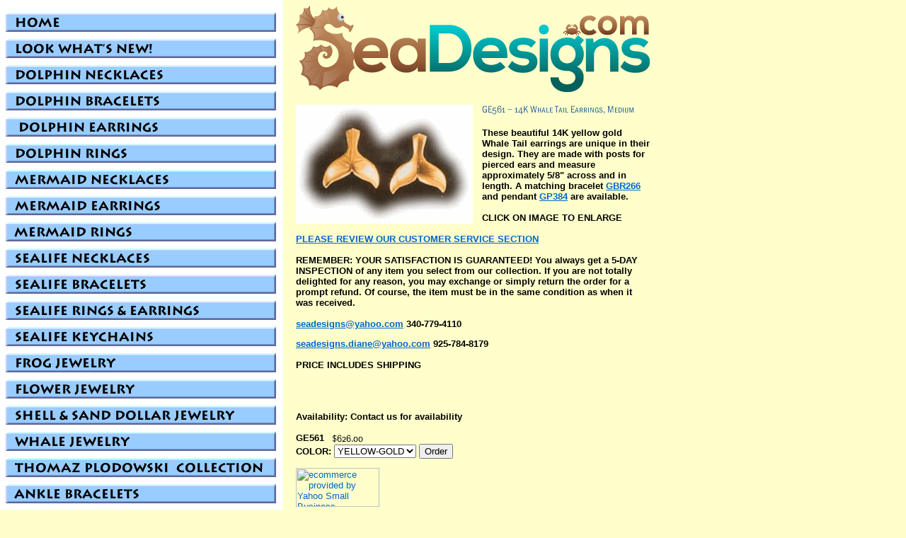

--- FILE ---
content_type: text/html
request_url: https://www.seadesigns.com/14kwhaltaile1.html
body_size: 3954
content:
<!DOCTYPE HTML PUBLIC "-//W3C//DTD HTML 4.01 Transitional//EN">
<html><head><title>GE561 - 14K Whale Tail Earrings, Medium</title><title>Gold dolphin, mermaid, sterling silver sealife, Atocha, shark jewelry such as rings and pendants.</title>
<meta name="MSSmartTagsPreventParsing" content="TRUE">
<META NAME="keywords" CONTENT="mermaid pendant, mermaid ring, sealife jewelry, gold dolphin jewelry, atocha jewelry, sterling silver sealife jewelry, mermaid jewelry, dolphin pendants, dolphin jewelry, shark jewelry, dolphin rings, MERMAID PENDANT, MERMAID RING, SEALIFE JEWELRY, GOLD DOLPHIN JEWELRY, ATOCHA JEWELRY, STERLING SILVER SEALIFE JEWELRY, MERMAID JEWELRY, DOLPHIN PENDANTS, DOLPHIN JEWELRY, SHARK JEWELRY, DOLPHIN RINGS">
<META NAME="description" CONTENT="Featuring beautiful gold dolphin jewelry such as rings and pendants as well as Sterling silver sealife jewelry, Atocha jewelry, Mermaid jewelry and Shark jewelry.  We have designs by Steven Douglas, Kabana, and more.">
<META NAME="rating" CONTENT="General">
<META NAME="MS.LOCALE" CONTENT="EN-US" />
<META NAME="CATEGORY" CONTENT="home page" />
<meta name="robots" content="FOLLOW">
<meta http-equiv="Classification" content="jewelry">
<meta name="URL" "http://www.seadesigns.com">
<META NAME="revisit-after" CONTENT="31 days">
<META NAME="VW96.objecttype" CONTENT="dolphin jewelry, gold dolphin jewelry,
dolphin rings, dolphin pendants, mermaid jewelry, gold mermaids, sealife
jewelry, sterling silver sealife jewelry, frog jewelry, cigar band ring,
family crest jewlery, atocha jewelry, shark jewelry">
<META NAME="ROBOTS" CONTENT="ALL">
<META NAME="DC.Title" CONTENT="dolphin jewelry, gold dolphin jewelry,
dolphin rings, dolphin pendants">
<META NAME="DC.Subject" CONTENT="dolphin jewelry, gold dolphin jewelry,
dolphin rings, dolphin pendants, mermaid jewelry, gold mermaids, sealife
jewelry, sterling silver sealife jewelry, frog jewelry, cigar band ring,
family crest jewlery, atocha jewelry, shark jewelry">
<META NAME="DC.Description" CONTENT="dolphin jewelry, gold dolphin jewelry,
dolphin rings, dolphin pendants, mermaid jewelry, gold mermaids, sealife
jewelry, sterling silver sealife jewelry, frog jewelry, cigar band ring">
<META NAME="DC.Coverage.PlaceName" CONTENT="Global">

<!--MOBILE REDIRECT FOR MOBILE SITE-->
<script>
  var website = "seadesigns.com";
  var mobilesite = "m.seadesigns.com";
</script>
<script type="text/javascript" src="http://s3.amazonaws.com/mobileredirect/mobileredirector.js"></script>
<!--MOBILE REDIRECT FOR MOBILE SITE-->
</head><body bgcolor=ffffcc background="https://sep.turbifycdn.com/ay/seaside/img-1201.gif" link=0066cc vlink=000033><table border=0 cellspacing=0 cellpadding=0><tr valign=top><td><map name=10e7564348d0f549><area shape=rect coords="0,10,382,37" href="index.html"><area shape=rect coords="0,47,382,74" href="lookwhatsnew.html"><area shape=rect coords="0,84,382,111" href="dolpen.html"><area shape=rect coords="0,121,382,148" href="dolbrac.html"><area shape=rect coords="0,158,382,185" href="dolear.html"><area shape=rect coords="0,195,382,222" href="dol.html"><area shape=rect coords="0,232,382,259" href="mer.html"><area shape=rect coords="0,269,382,296" href="merear.html"><area shape=rect coords="0,306,382,333" href="merrinandbra.html"><area shape=rect coords="0,343,382,370" href="sealpen.html"><area shape=rect coords="0,380,382,407" href="sealbrac.html"><area shape=rect coords="0,417,382,444" href="seal.html"><area shape=rect coords="0,454,382,481" href="sealkey1.html"><area shape=rect coords="0,491,382,518" href="frogs.html"><area shape=rect coords="0,528,382,555" href="sunflowers.html"><area shape=rect coords="0,565,382,592" href="seasstarands.html"><area shape=rect coords="0,602,382,629" href="whalrin.html"><area shape=rect coords="0,639,382,666" href="myco.html"><area shape=rect coords="0,676,382,703" href="snakeheadrings.html"><area shape=rect coords="0,713,382,740" href="chain.html"><area shape=rect coords="0,750,382,777" href="closeoutsale.html"><area shape=rect coords="0,787,382,814" href="noname14.html"><area shape=rect coords="0,824,382,851" href="lin.html"><area shape=rect coords="0,898,382,925" href="https://order.store.yahoo.net/seaside/cgi-bin/wg-order?seaside"><area shape=rect coords="0,935,382,962" href="info.html"><area shape=rect coords="0,972,382,999" href="http://stores.yahoo.com/help.html"><area shape=rect coords="0,1009,382,1036" href="nsearch.html"><area shape=rect coords="0,1046,382,1073" href="ind.html"></map><img src="https://sep.turbifycdn.com/ay/seaside/img-1627.gif" width=384 height=1083 usemap=#10e7564348d0f549 border=0 hspace=0 vspace=0 ismap></td><td><img src="https://sep.yimg.com/ca/Img/trans_1x1.gif" height=1 width=26 border=0></td><td><a href="index.html"><img src="https://sep.turbifycdn.com/ay/seaside/look-what-s-new-14.gif" width=500 height=122 border=0 hspace=0 vspace=0></a><br><br><table border=0 cellspacing=0 cellpadding=0 width=500><tr valign=top><td width=500><a href="https://sep.turbifycdn.com/ay/seaside/ge561-14k-whale-tail-earrings-medium-16.gif"><img src="https://sep.turbifycdn.com/ay/seaside/ge561-14k-whale-tail-earrings-medium-17.gif" width=250 height=168 align=left border=0 hspace=0 vspace=0 alt="Click to enlarge"></a><img src="https://sep.yimg.com/ca/Img/trans_1x1.gif" height=176 width=10 align=left border=0><img src="https://sep.turbifycdn.com/ay/seaside/ge561-14k-whale-tail-earrings-medium-18.gif" width=217 height=14 border=0 hspace=0 vspace=0 alt="GE561 - 14K Whale Tail Earrings, Medium"><br><br><font size=2 face="verdana, arial, helvetica, franklin-gothic-cond-sm-caps"><b>These beautiful 14K yellow gold Whale Tail earrings are unique in their design. They are made with posts for pierced
ears and measure approximately 5/8" across and in length. A matching bracelet <A HREF="http://seadesigns.com/14kwhaltailb1.html">GBR266</A> and pendant <A HREF="http://seadesigns.com/14kwhaltailp.html">GP384</A> are available.<br><br>CLICK ON IMAGE TO ENLARGE<br><br><A HREF = "http://www.seadesigns.com/info.html">PLEASE REVIEW OUR CUSTOMER SERVICE SECTION</A><br><br>REMEMBER: YOUR SATISFACTION IS GUARANTEED! You always get a 5-DAY INSPECTION of any item you select from our collection. If you are not totally delighted for any reason, you may exchange or simply return the order for a prompt refund. Of course, the item must be in the same condition as when it was received.<br><br><A HREF =  "mailto: seadesigns@yahoo.com"> seadesigns@yahoo.com</A>        340-779-4110<p> <A HREF = "mailto:seadesigns.diane@yahoo.com">seadesigns.diane@yahoo.com</A>  925-784-8179<br><br>PRICE INCLUDES SHIPPING<br><br><br clear=all><form method=post action="https://order.store.yahoo.net/seaside/cgi-bin/wg-order?seaside+14kwhaltaile1"><br><b>Availability:</b> Contact us for availability<br><br>GE561<img src="https://sep.yimg.com/ca/Img/trans_1x1.gif" height=1 width=10 border=0><img src="https://sep.turbifycdn.com/ay/seaside/ge561-14k-whale-tail-earrings-medium-19.gif" width=47 height=14 align=absmiddle border=0 hspace=0 vspace=0 alt="$626.00"><img src="https://sep.yimg.com/ca/Img/trans_1x1.gif" height=1 width=10 border=0><br>COLOR:&nbsp;<select name="COLOR"><option value="YELLOW-GOLD">YELLOW-GOLD</option><option value="WHITE-GOLD">WHITE-GOLD</option></select> <input name=vwitem type=hidden value=14kwhaltaile1><input name=vwcatalog type=hidden value=seaside><input type=submit value="Order"><br><input type="hidden" name=".autodone" value="https://www.seadesigns.com/14kwhaltaile1.html" /></form></font></td></tr></table><table border=0 cellspacing=0 cellpadding=0 width=500><tr><td><font size=2 face="verdana, arial, helvetica, franklin-gothic-cond-sm-caps"><a href="http://smallbusiness.yahoo.com/ecommerce/" target="_blank"><img src="http://l.yimg.com/dh/ap/ysb/ms/badges/ecomby_256bitprpl.gif" width="118" height="55" border="0" align="middle" alt="ecommerce provided by Yahoo Small Business"/></a></font></td></tr></table></td></tr></table></body>
<script type="text/javascript">var PAGE_ATTRS = {'storeId': 'seaside', 'itemId': '14kwhaltaile1', 'isOrderable': '1', 'name': 'GE561 - 14K Whale Tail Earrings, Medium', 'salePrice': '626.00', 'listPrice': '626.00', 'brand': '', 'model': '', 'promoted': '', 'createTime': '1681166439', 'modifiedTime': '1681166439', 'catNamePath': '', 'upc': ''};</script><script type="text/javascript">
csell_env = 'ue1';
 var storeCheckoutDomain = 'order.store.turbify.net';
</script>

<script type="text/javascript">
  function toOSTN(node){
    if(node.hasAttributes()){
      for (const attr of node.attributes) {
        node.setAttribute(attr.name,attr.value.replace(/(us-dc1-order|us-dc2-order|order)\.(store|stores)\.([a-z0-9-]+)\.(net|com)/g, storeCheckoutDomain));
      }
    }
  };
  document.addEventListener('readystatechange', event => {
  if(typeof storeCheckoutDomain != 'undefined' && storeCheckoutDomain != "order.store.turbify.net"){
    if (event.target.readyState === "interactive") {
      fromOSYN = document.getElementsByTagName('form');
        for (let i = 0; i < fromOSYN.length; i++) {
          toOSTN(fromOSYN[i]);
        }
      }
    }
  });
</script>
<script type="text/javascript">
// Begin Store Generated Code
 </script> <script type="text/javascript" src="https://s.turbifycdn.com/lq/ult/ylc_1.9.js" ></script> <script type="text/javascript" src="https://s.turbifycdn.com/ae/lib/smbiz/store/csell/beacon-a9518fc6e4.js" >
</script>
<script type="text/javascript">
// Begin Store Generated Code
 csell_page_data = {}; csell_page_rec_data = []; ts='TOK_STORE_ID';
</script>
<script type="text/javascript">
// Begin Store Generated Code
function csell_GLOBAL_INIT_TAG() { var csell_token_map = {}; csell_token_map['TOK_SPACEID'] = '2022276099'; csell_token_map['TOK_URL'] = ''; csell_token_map['TOK_STORE_ID'] = 'seaside'; csell_token_map['TOK_ITEM_ID_LIST'] = '14kwhaltaile1'; csell_token_map['TOK_ORDER_HOST'] = 'order.store.turbify.net'; csell_token_map['TOK_BEACON_TYPE'] = 'prod'; csell_token_map['TOK_RAND_KEY'] = 't'; csell_token_map['TOK_IS_ORDERABLE'] = '1';  c = csell_page_data; var x = (typeof storeCheckoutDomain == 'string')?storeCheckoutDomain:'order.store.turbify.net'; var t = csell_token_map; c['s'] = t['TOK_SPACEID']; c['url'] = t['TOK_URL']; c['si'] = t[ts]; c['ii'] = t['TOK_ITEM_ID_LIST']; c['bt'] = t['TOK_BEACON_TYPE']; c['rnd'] = t['TOK_RAND_KEY']; c['io'] = t['TOK_IS_ORDERABLE']; YStore.addItemUrl = 'http%s://'+x+'/'+t[ts]+'/ymix/MetaController.html?eventName.addEvent&cartDS.shoppingcart_ROW0_m_orderItemVector_ROW0_m_itemId=%s&cartDS.shoppingcart_ROW0_m_orderItemVector_ROW0_m_quantity=1&ysco_key_cs_item=1&sectionId=ysco.cart&ysco_key_store_id='+t[ts]; } 
</script>
<script type="text/javascript">
// Begin Store Generated Code
function csell_REC_VIEW_TAG() {  var env = (typeof csell_env == 'string')?csell_env:'prod'; var p = csell_page_data; var a = '/sid='+p['si']+'/io='+p['io']+'/ii='+p['ii']+'/bt='+p['bt']+'-view'+'/en='+env; var r=Math.random(); YStore.CrossSellBeacon.renderBeaconWithRecData(p['url']+'/p/s='+p['s']+'/'+p['rnd']+'='+r+a); } 
</script>
<script type="text/javascript">
// Begin Store Generated Code
var csell_token_map = {}; csell_token_map['TOK_PAGE'] = 'p'; csell_token_map['TOK_CURR_SYM'] = '$'; csell_token_map['TOK_WS_URL'] = 'https://seaside.csell.store.turbify.net/cs/recommend?itemids=14kwhaltaile1&location=p'; csell_token_map['TOK_SHOW_CS_RECS'] = 'false';  var t = csell_token_map; csell_GLOBAL_INIT_TAG(); YStore.page = t['TOK_PAGE']; YStore.currencySymbol = t['TOK_CURR_SYM']; YStore.crossSellUrl = t['TOK_WS_URL']; YStore.showCSRecs = t['TOK_SHOW_CS_RECS']; </script> <script type="text/javascript" src="https://s.turbifycdn.com/ae/store/secure/recs-1.3.2.2.js" ></script> <script type="text/javascript" >
</script>
</html>
<!-- html105.prod.store.e1b.lumsb.com Sat Jan 24 03:31:47 PST 2026 -->
